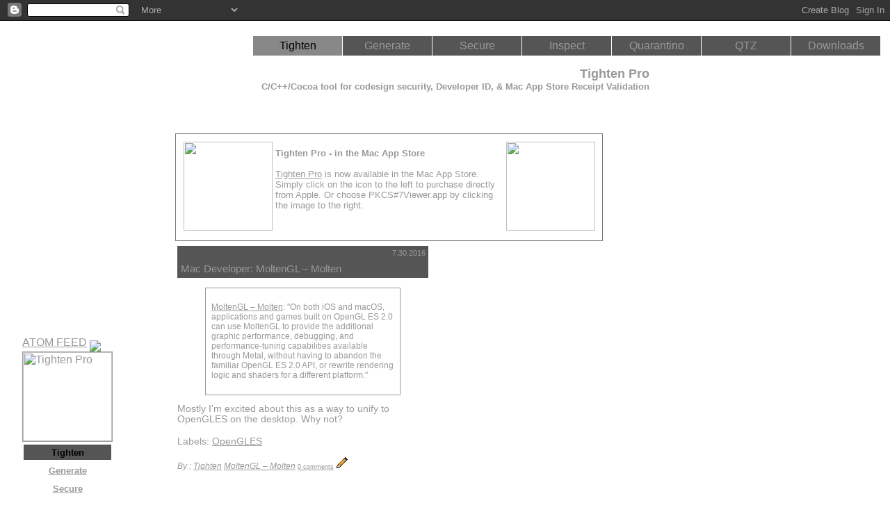

--- FILE ---
content_type: text/html; charset=UTF-8
request_url: https://www.mac.tightenapp.com/2016/07/
body_size: 12169
content:
<!DOCTYPE HTML PUBLIC "-//W3C//DTD HTML 4.01//EN" />
<HTML>
<HEAD>
<META http-equiv="Content-Type" CONTENT="text/html; charset=utf-8" />

<META NAME="DESCRIPTION" CONTENT="tightenapp.com Mac App Store code generator Cocoa C++ ANSI GCC C source code" />
<META NAME="KEYWORDS" CONTENT="tightenapp.com, Mac App Store, code generator, Cocoa, C++, ANSI, GCC, C, source code, codesign, mac app store receipt validation, developer id" />
<!-- /php/blog-mac-app-store-receipt-validation-codesign-developerid-apple-mac-gatekeeper-asn.1-der-encoding.php -->
<!-- site_META_COMMENTS -->
<!-- site_META_COMMENTS -->
<META NAME="ROBOTS" CONTENT="index,follow" />

<style type="text/css">
body {margin:0px; padding:0px; color:#999999; font-family:Lucida Grande, Helvetica, sans-serif; font-size:18pt; background: #FFFFFF url(https://lh3.googleusercontent.com/blogger_img_proxy/AEn0k_u6c1wbMPef2hUT7xwnfU5fz_KAPFRTgxolz1XkvIRTLEp59yatuml4yXP3Gy5j1e69zsfjWtJPO-P-breMTct_qpQ2IoQl=s0-d); background-repeat:no-repeat; background-position: 0px 0px; }


A:link {text-decoration: underline; color:#999999;}

A:visited {text-decoration: underline; color:#999999;}

A:active {text-decoration: underline;  color:#999999;}

A:hover {text-decoration: underline; color:#dddddd;}

li {font-size:90%;}
ul {font-size:90%;}
hr {height:1px; width: 256px; border-bottom:solid 1px;  }
blockquote { background:#FFFFFF; padding:8px; border:solid 1px; text-align:left; color:#999999;font-size:90%; } 
span.table_nav { text-align:center; font-size:10pt; }

span.nav_here { text-align:center; font-size:12pt; color:#000000; }
span.nav_not_here { text-align:center; font-size:10pt; }
span.page_subhead { text-align:right; font-size:10pt; }
.smbold { text-align:left; font-size:80%; }
.lgbold { text-align:left; font-weight:bold;font-size:80%; }
.smtxt { text-align:left; font-size:90%; }
.vsmtxt { text-align:left; font-size:80%; }
.txt95 { text-align:left; font-size:95%; }
.txt90 { text-align:left; font-size:90%; }
.txt85 { text-align:left; font-size:85%; }
.txt80 { text-align:left; font-size:80%; }
.txt75 { text-align:left; font-size:75%; }
.txt70 { text-align:left; font-size:70%; }
.imgRight { float: right; margin:8px 8px 8px 8px; }
.imgLeft { float: left; margin:8px 8px 8px 8px; }
div#page_hr {margin: 0px 0px 0px 0px; width:256px; text-align:left; border-bottom:solid 1px #888888; }
div#page_head {position: absolute; left: 0px; top: 32px; width: 100%; font-size:80%; height:40px; visibility: visible }
div#page_title {position: relative; margin: 32px 0px 0px 0px; width:640px; text-align:right; border-bottom:none; }
div#page_title_none {position: relative; margin: 32px 0px 0px 0px; width:640px; text-align:right; }
div#page_col_left { visibility: visible; background:transparent; }

div#page_nav_left { visibility: visible; background:transparent; }

div#page_top {position: absolute; font-size:10pt; color:#FFFFFF; text-align:justify;  top: 180px; left: 240px; width:800px; height:90%; visibility: visible; border:solid 1px; border-color:#010101; padding: 8px 8px 8px 8px; background:#010101; zindex:10; }
div#page_top_blog {position: absolute; font-size:10pt; color:#FFFFFF; text-align:justify;  top: 180px; left: 240px; width:800px; visibility: visible; border:solid 1px; border-color:#FFFFFF; padding: 8px 8px 8px 8px; background:#FFFFFF; zindex:10; }
div#page_top_none {position: absolute; text-align:justify;                            top: 180px; left: 264px; width:800px; font-size:10pt; visibility: visible;  padding: 8px 8px 8px 8px; zindex:10; }
div#page_top_wide {position: absolute; font-size:10pt; color:#FFFFFF; text-align:justify;  top: 180px; left: 240px; width:800px;  visibility: visible; border:solid 1px; border-color:#010101; padding: 8px 8px 8px 8px; background:#010101; zindex:10; }
div#page_top_grow {position: absolute; font-size:10pt; color:#FFFFFF; text-align:justify;  top: 180px; left: 240px; width:800px; visibility: visible; border:solid 1px; border-color:#010101; padding: 8px 8px 8px 8px; background:#010101; zindex:10; }
div#page_bottom {position: absolute; left: 240px; top: 516px; width:40em;   font-size:11pt; visibility: visible; zindex:9; }
div#page_bottom_wider {position: absolute; left: 240px; top: 516px; width:58em;   font-size:11pt; visibility: visible; zindex:9; }
div#page_bottom_wide {position: absolute; left: 240px; top: 516px; width:1920px; font-size:11pt; visibility: visible; zindex:9; }
page_table_head  { position: relative; text-align:right; color:#000000;font-size:110%; }
.blog_header { padding:25px 0px 10px 5%; border-top:none #111111;border-bottom:solid 0px #222222; color:#CCCCCC; background:transparent; font:bold 150% Verdana,Sans-Serif;letter-spacing:-2px;} 
.blog_date_header { border-top:none; background:#555555;  padding:0.33em; text-align:right; color:#999999; font-size:70%; }
.blog_title { text-align:left; color:#999999; font-size:95%; }
.blog_date { text-align:left; color:#999999; font-size:95%; }
.blog_nav_strong { border-bottom:none; font-weight:bold; color:#999999; font-size:80%; }
.blog_desc { text-align:left; color:#999999; font-size:85%; }
.blog_post_title { background:#555555; border:none; padding:0.33em; text-align:left; color:#999999; font-size:105%; }
.blog_post { text-align:left; color:#999999; font-size:90%; }
.blog_post_body { text-align:left; color:#999999; font-size:95%; }
.blog_post_foot { text-align:left; color:#999999; font-size:80%; }
.blog_comment_link { text-align:left; color:#999999; font-size:75%; }
.blog_comments { text-align:left; color:#999999; font-size:75%; }
.blog_comment_heading { width:50%; border-top:none; text-align:left; color:#999999; font-size:70%; }
.blog_comment_block { text-align:left; color:#999999; font-size:70%; }
.blog_comment_poster { text-align:left; color:#999999; font-weight:bold; font-size:70%; }
.blog_comment_body { text-align:left; color:#999999; font-size:70%; }
.blog_comment_timestamp { text-align:right; color:#999999; font-size:70%; }
.blog_recent_ul { text-align:left; color:#999999; font-size:70%; list-style-type:none; margin-left:0; padding-left:0; }

</style>

<TITLE>Tighten&nbsp;Pro -  Tighten Pro Mac: 7/1/16 C/C++/Cocoa tool for codesign security, Developer ID, &amp; Mac App Store Receipt Validation</TITLE>

<script type="text/javascript">
var _gaq = _gaq || [];
 _gaq.push(['_setAccount', 'UA-198922-38']);
 _gaq.push(['_setDomainName', 'tightenapp.com']);
 _gaq.push(['_trackPageview']);
 (function() {
 var ga = document.createElement('script');
 ga.type = 'text/javascript';
 ga.async = true;
 ga.src = 'http://www.google-analytics.com/ga.js';
 var s = document.getElementsByTagName('script')[0]; s.parentNode.insertBefore(ga, s); })();
</script>

<meta name='google-adsense-platform-account' content='ca-host-pub-1556223355139109'/>
<meta name='google-adsense-platform-domain' content='blogspot.com'/>

<!-- data-ad-client=ca-pub-2313356863943484 -->
<!-- --><style type="text/css">@import url(//www.blogger.com/static/v1/v-css/navbar/3334278262-classic.css);
div.b-mobile {display:none;}
</style>

</HEAD>
<BODY  BACKGROUND="http://tightenapp.com/background.gif" BGCOLOR="#FFFFFF" TEXT="#999999" LINK="#999999" VLINK="#999999" ALINK="#999999" /><script type="text/javascript">
    function setAttributeOnload(object, attribute, val) {
      if(window.addEventListener) {
        window.addEventListener('load',
          function(){ object[attribute] = val; }, false);
      } else {
        window.attachEvent('onload', function(){ object[attribute] = val; });
      }
    }
  </script>
<div id="navbar-iframe-container"></div>
<script type="text/javascript" src="https://apis.google.com/js/platform.js"></script>
<script type="text/javascript">
      gapi.load("gapi.iframes:gapi.iframes.style.bubble", function() {
        if (gapi.iframes && gapi.iframes.getContext) {
          gapi.iframes.getContext().openChild({
              url: 'https://www.blogger.com/navbar/1054592968755127129?origin\x3dhttps://www.mac.tightenapp.com',
              where: document.getElementById("navbar-iframe-container"),
              id: "navbar-iframe"
          });
        }
      });
    </script>

<!-- as_href https: tightenapp mac-app-store-receipt-validation-sample-code-generator Generate blog mac app store receipt validation codesign developerid apple mac gatekeeper asn 1 der encoding -->



<!-- as_href https: tightenapp asn 1-pkcs7-der-encoded-mac-app-store-receipt-validation-code Secure blog mac app store receipt validation codesign developerid apple mac gatekeeper asn 1 der encoding -->



<!-- as_href https: tightenapp pkcs7-viewer-dumper-asn 1-der-encoding Inspect blog mac app store receipt validation codesign developerid apple mac gatekeeper asn 1 der encoding -->



<!-- as_href https: tightenapp quarantine-remover-quarantino-mac-app Quarantino blog mac app store receipt validation codesign developerid apple mac gatekeeper asn 1 der encoding -->



<!-- as_href https: tightenapp qtz-debugging-refactoring-tool-macos QTZ blog mac app store receipt validation codesign developerid apple mac gatekeeper asn 1 der encoding -->



<!-- as_href https: tightenapp tighten-download-mac-app Downloads blog mac app store receipt validation codesign developerid apple mac gatekeeper asn 1 der encoding -->


<div id="page_head">
<p align="right"><TABLE CELLPADDING="0" CELLSPACING="1" ><TBODY><TR>


<TD>&nbsp;&nbsp;&nbsp;</TD>
<TD BGCOLOR="#888888" STYLE="text-align:center; text-decoration:none; width:8em; height:1.75em; font-size:12 pt;">
<SPAN STYLE="font-size:12 pt;">
<A   TITLE="encoding der 1 asn gatekeeper mac apple developerid codesign validation receipt store app mac blog Tighten tightenapp mac"  STYLE="color:#000000; text-decoration:none; " HREF="http://www.mac.tightenapp.com/" />Tighten</A>
</SPAN>
</TD>
<TD BGCOLOR="#555555" STYLE="text-align:center; text-decoration:none; width:8em; height:1.75em; font-size:12 pt;">
<SPAN STYLE="font-size:12 pt;">
<A   TITLE="https: tightenapp mac-app-store-receipt-validation-sample-code-generator Generate blog mac app store receipt validation codesign developerid apple mac gatekeeper asn 1 der encoding"  STYLE="color:#999999; text-decoration:none; " HREF="https://tightenapp.com/mac-app-store-receipt-validation-sample-code-generator.html" />Generate</A>
</SPAN>
</TD>
<TD BGCOLOR="#555555" STYLE="text-align:center; text-decoration:none; width:8em; height:1.75em; font-size:12 pt;">
<SPAN STYLE="font-size:12 pt;">
<A   TITLE="https: tightenapp asn 1-pkcs7-der-encoded-mac-app-store-receipt-validation-code Secure blog mac app store receipt validation codesign developerid apple mac gatekeeper asn 1 der encoding"  STYLE="color:#999999; text-decoration:none; " HREF="https://tightenapp.com/asn.1-pkcs7-der-encoded-mac-app-store-receipt-validation-code.html" />Secure</A>
</SPAN>
</TD>
<TD BGCOLOR="#555555" STYLE="text-align:center; text-decoration:none; width:8em; height:1.75em; font-size:12 pt;">
<SPAN STYLE="font-size:12 pt;">
<A   TITLE="https: tightenapp pkcs7-viewer-dumper-asn 1-der-encoding Inspect blog mac app store receipt validation codesign developerid apple mac gatekeeper asn 1 der encoding"  STYLE="color:#999999; text-decoration:none; " HREF="https://tightenapp.com/pkcs7-viewer-dumper-asn.1-der-encoding.html" />Inspect</A>
</SPAN>
</TD>
<TD BGCOLOR="#555555" STYLE="text-align:center; text-decoration:none; width:8em; height:1.75em; font-size:12 pt;">
<SPAN STYLE="font-size:12 pt;">
<A   TITLE="https: tightenapp quarantine-remover-quarantino-mac-app Quarantino blog mac app store receipt validation codesign developerid apple mac gatekeeper asn 1 der encoding"  STYLE="color:#999999; text-decoration:none; " HREF="https://tightenapp.com/quarantine-remover-quarantino-mac-app.html" />Quarantino</A>
</SPAN>
</TD>
<TD BGCOLOR="#555555" STYLE="text-align:center; text-decoration:none; width:8em; height:1.75em; font-size:12 pt;">
<SPAN STYLE="font-size:12 pt;">
<A   TITLE="https: tightenapp qtz-debugging-refactoring-tool-macos QTZ blog mac app store receipt validation codesign developerid apple mac gatekeeper asn 1 der encoding"  STYLE="color:#999999; text-decoration:none; " HREF="https://tightenapp.com/qtz-debugging-refactoring-tool-macos.html" />QTZ</A>
</SPAN>
</TD>
<TD BGCOLOR="#555555" STYLE="text-align:center; text-decoration:none; width:8em; height:1.75em; font-size:12 pt;">
<SPAN STYLE="font-size:12 pt;">
<A   TITLE="https: tightenapp tighten-download-mac-app Downloads blog mac app store receipt validation codesign developerid apple mac gatekeeper asn 1 der encoding"  STYLE="color:#999999; text-decoration:none; " HREF="https://tightenapp.com/tighten-download-mac-app.html" />Downloads</A>
</SPAN>
</TD>
<TD>&nbsp;&nbsp;&nbsp;</TD>
</TR></TBODY></TABLE>


</p>
</div>
<table width="100%" border="0" cellpadding="0" cellspacing="0" ><tr valign="top">
<td height="32" valign="top" width="100%">&nbsp;</td>
</tr><tr><td>
<table width="50%" border="0" cellpadding="32" cellspacing="0"><tbody><tr>
<td width="0" valign="top">
<DIV id="page_col_left" align="left"><table width="100%" border="0" cellpadding="0" cellspacing="0" ><tbody><tr>
<td height="420"  />&nbsp;</td>
</tr><tr>
<td align="left" VALIGN="top"><DIV id="page_nav_left" align="left" /><A rel="alternate" type="application/rss+xml" HREF="feed://feeds.feedburner.com/tightenmacapp">ATOM FEED</A>&nbsp;<A rel="alternate" type="application/rss+xml" HREF="feed://feeds.feedburner.com/tightenmacapp"><img align="middle" src="https://lh3.googleusercontent.com/blogger_img_proxy/AEn0k_tPNWshUFQFX_JdLHb82Rb764ZtMwI2A_XqOmg5tTMTwHd6EpLCwSIAGt7apvM_vN3cVqjBfyVIKdkB-eu4oPnXXcKYGSEh=s0-d"></IMG></A><BR><A HREF="http://tightenapp.com/index.html"><img border="1" width="128" height="128" alt="Tighten Pro" src="https://lh3.googleusercontent.com/blogger_img_proxy/AEn0k_sCp-384VET-7_WHqW_0vv_hIWRchh-4327kSOL879mShnFHIwF1_u-6wAriIFMafiihsbwCtbitqZlVUDV9hbYyI-w-L8v=s0-d"></A><BR><div align="center">
<script language='JavaScript'>
function main_mOvr(td) { td.style.backgroundColor='#888888'; td.style.color='#dddddd'; }
function main_mOut(td) { td.style.backgroundColor='';   td.style.color='#010101'; }
</script>
<font face="Lucida Grande, Helvetica, sans-serif"><right><table  name="table_main" cellpadding="2" cellspacing="2"><tr><tr><TD NAME="main_td_00" width="128" BGCOLOR="#555555"><STRONG><center>&nbsp<span class="table_nav"><font color="#000000">Tighten</font></span>&nbsp;</center></strong></td><tr><tr><TD NAME="main_td_10" width="128" BGCOLOR="" onMouseOut="main_mOut(this)" onMouseOver="main_mOvr(this)"><STRONG><center>&nbsp<A   TITLE="https: tightenapp mac-app-store-receipt-validation-sample-code-generator Generate blog mac app store receipt validation codesign developerid apple mac gatekeeper asn 1 der encoding"  HREF="https://tightenapp.com/mac-app-store-receipt-validation-sample-code-generator.html" /><span class="table_nav"><font color="#999999">Generate</font></span></a>&nbsp;</center></strong></td><tr><tr><TD NAME="main_td_20" width="128" BGCOLOR="" onMouseOut="main_mOut(this)" onMouseOver="main_mOvr(this)"><STRONG><center>&nbsp<A   TITLE="https: tightenapp asn 1-pkcs7-der-encoded-mac-app-store-receipt-validation-code Secure blog mac app store receipt validation codesign developerid apple mac gatekeeper asn 1 der encoding"  HREF="https://tightenapp.com/asn.1-pkcs7-der-encoded-mac-app-store-receipt-validation-code.html" /><span class="table_nav"><font color="#999999">Secure</font></span></a>&nbsp;</center></strong></td><tr><tr><TD NAME="main_td_30" width="128" BGCOLOR="" onMouseOut="main_mOut(this)" onMouseOver="main_mOvr(this)"><STRONG><center>&nbsp<A   TITLE="https: tightenapp pkcs7-viewer-dumper-asn 1-der-encoding Inspect blog mac app store receipt validation codesign developerid apple mac gatekeeper asn 1 der encoding"  HREF="https://tightenapp.com/pkcs7-viewer-dumper-asn.1-der-encoding.html" /><span class="table_nav"><font color="#999999">Inspect</font></span></a>&nbsp;</center></strong></td><tr><tr><TD NAME="main_td_40" width="128" BGCOLOR="" onMouseOut="main_mOut(this)" onMouseOver="main_mOvr(this)"><STRONG><center>&nbsp<A   TITLE="https: tightenapp quarantine-remover-quarantino-mac-app Quarantino blog mac app store receipt validation codesign developerid apple mac gatekeeper asn 1 der encoding"  HREF="https://tightenapp.com/quarantine-remover-quarantino-mac-app.html" /><span class="table_nav"><font color="#999999">Quarantino</font></span></a>&nbsp;</center></strong></td><tr><tr><TD NAME="main_td_50" width="128" BGCOLOR="" onMouseOut="main_mOut(this)" onMouseOver="main_mOvr(this)"><STRONG><center>&nbsp<A   TITLE="https: tightenapp qtz-debugging-refactoring-tool-macos QTZ blog mac app store receipt validation codesign developerid apple mac gatekeeper asn 1 der encoding"  HREF="https://tightenapp.com/qtz-debugging-refactoring-tool-macos.html" /><span class="table_nav"><font color="#999999">QTZ</font></span></a>&nbsp;</center></strong></td><tr><tr><TD NAME="main_td_60" width="128" BGCOLOR="" onMouseOut="main_mOut(this)" onMouseOver="main_mOvr(this)"><STRONG><center>&nbsp<A   TITLE="https: tightenapp tighten-download-mac-app Downloads blog mac app store receipt validation codesign developerid apple mac gatekeeper asn 1 der encoding"  HREF="https://tightenapp.com/tighten-download-mac-app.html" /><span class="table_nav"><font color="#999999">Downloads</font></span></a>&nbsp;</center></strong></td><tr></tr></table></font></strong></div><br>
<SPAN CLASS="blog_nav_strong">Recent Posts</SPAN><br>
<UL CLASS="blog_recent_ul">

<LI><A TITLE="sandboxing: PKCS#7Viewer Updated to 64-bit binary" HREF="http://www.mac.tightenapp.com/2020/04/pkcs7viewer-updated-to-64-bit-binary.html">sandboxing: PKCS#7Viewer Updated to 64-bit binary</A></LI>

<LI><A TITLE="sandboxing: Introducing The Quarzenegger for macOS (X)." HREF="http://www.mac.tightenapp.com/2020/04/introducing-quarzenegger-for-macos-x.html">sandboxing: Introducing The Quarzenegger for macOS (X).</A></LI>

<LI><A TITLE="sandboxing: Quarantino updated to 64-bit 1.0.8" HREF="http://www.mac.tightenapp.com/2020/04/quaratino-updated-to-64-bit-108.html">sandboxing: Quarantino updated to 64-bit 1.0.8</A></LI>

<LI><A TITLE="sandboxing: Bluewave, Blue Tooth, it ain&#39;t nothin&#39; but the blu..." HREF="http://www.mac.tightenapp.com/2020/04/bluewave-blue-tooth-it-aint-nothin-but.html">sandboxing: Bluewave, Blue Tooth, it ain&#39;t nothin&#39; but the blu...</A></LI>

<LI><A TITLE="sandboxing: Find Support Here" HREF="http://www.mac.tightenapp.com/2020/04/find-support-here.html">sandboxing: Find Support Here</A></LI>

<LI><A TITLE="sandboxing: Can you hear the metal shader compiler whirring?" HREF="http://www.mac.tightenapp.com/2020/04/can-you-hear-metal-shader-compiler.html">sandboxing: Can you hear the metal shader compiler whirring?</A></LI>

<LI><A TITLE="sandboxing: Trivial authentication bypass in libssh leaves ser..." HREF="http://www.mac.tightenapp.com/2018/10/trivial-authentication-bypass-in-libssh.html">sandboxing: Trivial authentication bypass in libssh leaves ser...</A></LI>

<LI><A TITLE="sandboxing: iTunes is finally in the Microsoft Store | Ars Tec..." HREF="http://www.mac.tightenapp.com/2018/08/itunes-is-finally-in-microsoft-store.html">sandboxing: iTunes is finally in the Microsoft Store | Ars Tec...</A></LI>

<LI><A TITLE="sandboxing: Caesars Palace not-so-Praetorian guards intimidate..." HREF="http://www.mac.tightenapp.com/2018/08/caesars-palace-not-so-praetorian-guards.html">sandboxing: Caesars Palace not-so-Praetorian guards intimidate...</A></LI>

<LI><A TITLE="sandboxing: &#39;Synthetic Click&#39; attack re-emerges in macOS High ..." HREF="http://www.mac.tightenapp.com/2018/08/click-attack-re-emerges-in-macos-high.html">sandboxing: &#39;Synthetic Click&#39; attack re-emerges in macOS High ...</A></LI>

</UL>

<br><SPAN CLASS="blog_nav_strong">Archives</SPAN><br>

<font size="-2"><A HREF="http://www.mac.tightenapp.com/2011/04/">4/1/11</A></font><br>

<font size="-2"><A HREF="http://www.mac.tightenapp.com/2011/05/">5/1/11</A></font><br>

<font size="-2"><A HREF="http://www.mac.tightenapp.com/2011/08/">8/1/11</A></font><br>

<font size="-2"><A HREF="http://www.mac.tightenapp.com/2011/09/">9/1/11</A></font><br>

<font size="-2"><A HREF="http://www.mac.tightenapp.com/2011/12/">12/1/11</A></font><br>

<font size="-2"><A HREF="http://www.mac.tightenapp.com/2012/04/">4/1/12</A></font><br>

<font size="-2"><A HREF="http://www.mac.tightenapp.com/2012/05/">5/1/12</A></font><br>

<font size="-2"><A HREF="http://www.mac.tightenapp.com/2012/06/">6/1/12</A></font><br>

<font size="-2"><A HREF="http://www.mac.tightenapp.com/2012/07/">7/1/12</A></font><br>

<font size="-2"><A HREF="http://www.mac.tightenapp.com/2012/08/">8/1/12</A></font><br>

<font size="-2"><A HREF="http://www.mac.tightenapp.com/2012/09/">9/1/12</A></font><br>

<font size="-2"><A HREF="http://www.mac.tightenapp.com/2012/10/">10/1/12</A></font><br>

<font size="-2"><A HREF="http://www.mac.tightenapp.com/2012/11/">11/1/12</A></font><br>

<font size="-2"><A HREF="http://www.mac.tightenapp.com/2012/12/">12/1/12</A></font><br>

<font size="-2"><A HREF="http://www.mac.tightenapp.com/2013/01/">1/1/13</A></font><br>

<font size="-2"><A HREF="http://www.mac.tightenapp.com/2013/02/">2/1/13</A></font><br>

<font size="-2"><A HREF="http://www.mac.tightenapp.com/2013/03/">3/1/13</A></font><br>

<font size="-2"><A HREF="http://www.mac.tightenapp.com/2013/04/">4/1/13</A></font><br>

<font size="-2"><A HREF="http://www.mac.tightenapp.com/2013/05/">5/1/13</A></font><br>

<font size="-2"><A HREF="http://www.mac.tightenapp.com/2013/06/">6/1/13</A></font><br>

<font size="-2"><A HREF="http://www.mac.tightenapp.com/2013/07/">7/1/13</A></font><br>

<font size="-2"><A HREF="http://www.mac.tightenapp.com/2013/08/">8/1/13</A></font><br>

<font size="-2"><A HREF="http://www.mac.tightenapp.com/2013/09/">9/1/13</A></font><br>

<font size="-2"><A HREF="http://www.mac.tightenapp.com/2013/10/">10/1/13</A></font><br>

<font size="-2"><A HREF="http://www.mac.tightenapp.com/2013/11/">11/1/13</A></font><br>

<font size="-2"><A HREF="http://www.mac.tightenapp.com/2013/12/">12/1/13</A></font><br>

<font size="-2"><A HREF="http://www.mac.tightenapp.com/2014/01/">1/1/14</A></font><br>

<font size="-2"><A HREF="http://www.mac.tightenapp.com/2014/02/">2/1/14</A></font><br>

<font size="-2"><A HREF="http://www.mac.tightenapp.com/2014/03/">3/1/14</A></font><br>

<font size="-2"><A HREF="http://www.mac.tightenapp.com/2014/04/">4/1/14</A></font><br>

<font size="-2"><A HREF="http://www.mac.tightenapp.com/2014/05/">5/1/14</A></font><br>

<font size="-2"><A HREF="http://www.mac.tightenapp.com/2014/06/">6/1/14</A></font><br>

<font size="-2"><A HREF="http://www.mac.tightenapp.com/2014/07/">7/1/14</A></font><br>

<font size="-2"><A HREF="http://www.mac.tightenapp.com/2014/08/">8/1/14</A></font><br>

<font size="-2"><A HREF="http://www.mac.tightenapp.com/2014/09/">9/1/14</A></font><br>

<font size="-2"><A HREF="http://www.mac.tightenapp.com/2014/10/">10/1/14</A></font><br>

<font size="-2"><A HREF="http://www.mac.tightenapp.com/2014/11/">11/1/14</A></font><br>

<font size="-2"><A HREF="http://www.mac.tightenapp.com/2014/12/">12/1/14</A></font><br>

<font size="-2"><A HREF="http://www.mac.tightenapp.com/2015/01/">1/1/15</A></font><br>

<font size="-2"><A HREF="http://www.mac.tightenapp.com/2015/02/">2/1/15</A></font><br>

<font size="-2"><A HREF="http://www.mac.tightenapp.com/2015/03/">3/1/15</A></font><br>

<font size="-2"><A HREF="http://www.mac.tightenapp.com/2015/04/">4/1/15</A></font><br>

<font size="-2"><A HREF="http://www.mac.tightenapp.com/2015/05/">5/1/15</A></font><br>

<font size="-2"><A HREF="http://www.mac.tightenapp.com/2015/06/">6/1/15</A></font><br>

<font size="-2"><A HREF="http://www.mac.tightenapp.com/2015/07/">7/1/15</A></font><br>

<font size="-2"><A HREF="http://www.mac.tightenapp.com/2015/08/">8/1/15</A></font><br>

<font size="-2"><A HREF="http://www.mac.tightenapp.com/2015/09/">9/1/15</A></font><br>

<font size="-2"><A HREF="http://www.mac.tightenapp.com/2015/10/">10/1/15</A></font><br>

<font size="-2"><A HREF="http://www.mac.tightenapp.com/2015/11/">11/1/15</A></font><br>

<font size="-2"><A HREF="http://www.mac.tightenapp.com/2015/12/">12/1/15</A></font><br>

<font size="-2"><A HREF="http://www.mac.tightenapp.com/2016/01/">1/1/16</A></font><br>

<font size="-2"><A HREF="http://www.mac.tightenapp.com/2016/02/">2/1/16</A></font><br>

<font size="-2"><A HREF="http://www.mac.tightenapp.com/2016/03/">3/1/16</A></font><br>

<font size="-2"><A HREF="http://www.mac.tightenapp.com/2016/04/">4/1/16</A></font><br>

<font size="-2"><A HREF="http://www.mac.tightenapp.com/2016/05/">5/1/16</A></font><br>

<font size="-2"><A HREF="http://www.mac.tightenapp.com/2016/06/">6/1/16</A></font><br>

<font size="-2"><A HREF="http://www.mac.tightenapp.com/2016/07/">7/1/16</A></font><br>

<font size="-2"><A HREF="http://www.mac.tightenapp.com/2016/08/">8/1/16</A></font><br>

<font size="-2"><A HREF="http://www.mac.tightenapp.com/2016/09/">9/1/16</A></font><br>

<font size="-2"><A HREF="http://www.mac.tightenapp.com/2016/10/">10/1/16</A></font><br>

<font size="-2"><A HREF="http://www.mac.tightenapp.com/2016/11/">11/1/16</A></font><br>

<font size="-2"><A HREF="http://www.mac.tightenapp.com/2016/12/">12/1/16</A></font><br>

<font size="-2"><A HREF="http://www.mac.tightenapp.com/2017/01/">1/1/17</A></font><br>

<font size="-2"><A HREF="http://www.mac.tightenapp.com/2017/02/">2/1/17</A></font><br>

<font size="-2"><A HREF="http://www.mac.tightenapp.com/2017/03/">3/1/17</A></font><br>

<font size="-2"><A HREF="http://www.mac.tightenapp.com/2017/04/">4/1/17</A></font><br>

<font size="-2"><A HREF="http://www.mac.tightenapp.com/2017/05/">5/1/17</A></font><br>

<font size="-2"><A HREF="http://www.mac.tightenapp.com/2017/06/">6/1/17</A></font><br>

<font size="-2"><A HREF="http://www.mac.tightenapp.com/2017/07/">7/1/17</A></font><br>

<font size="-2"><A HREF="http://www.mac.tightenapp.com/2017/08/">8/1/17</A></font><br>

<font size="-2"><A HREF="http://www.mac.tightenapp.com/2017/09/">9/1/17</A></font><br>

<font size="-2"><A HREF="http://www.mac.tightenapp.com/2017/10/">10/1/17</A></font><br>

<font size="-2"><A HREF="http://www.mac.tightenapp.com/2017/11/">11/1/17</A></font><br>

<font size="-2"><A HREF="http://www.mac.tightenapp.com/2017/12/">12/1/17</A></font><br>

<font size="-2"><A HREF="http://www.mac.tightenapp.com/2018/01/">1/1/18</A></font><br>

<font size="-2"><A HREF="http://www.mac.tightenapp.com/2018/04/">4/1/18</A></font><br>

<font size="-2"><A HREF="http://www.mac.tightenapp.com/2018/05/">5/1/18</A></font><br>

<font size="-2"><A HREF="http://www.mac.tightenapp.com/2018/07/">7/1/18</A></font><br>

<font size="-2"><A HREF="http://www.mac.tightenapp.com/2018/08/">8/1/18</A></font><br>

<font size="-2"><A HREF="http://www.mac.tightenapp.com/2018/10/">10/1/18</A></font><br>

<font size="-2"><A HREF="http://www.mac.tightenapp.com/2020/04/">4/1/20</A></font><br>

</DIV>
<br><SPAN CLASS="blog_nav_strong">Links...</SPAN><br>
<div width=100px />
<font size="-1">

<A TITLE="FotoRoid" HREF="http://fotoroid.com/polaroid-photographs-mac/">Photo Polaroid Mac</a> 
<A TITLE="gatekeeper developerid apple" HREF="http://tightenapp.com/apple-codesigning-certificates/">codesigning certificates apple</a> 





<A TITLE="RAW Digital Camera" HREF="http://panasonic.net/avc/lumix/systemcamera/gms/gh2/index.html">RAW Digital Camera&nbsp;</A> 


</font>
<br>
</DIV></td>
</tr></tbody></table></DIV>
</td>
<td width="32">&nbsp;</td>
<td valign="top" height="420">
<div class="page_table_head">
<center><table cellpadding="0" cellspacing="0" border="0" ><tr>
<td valign="top">
<center><font size="-1" face="Lucida Grande, Helvetica, sans-serif">
</div><div id="page_title"><strong><font size="+1">Tighten&nbsp;Pro<br><SPAN class="page_subhead">C/C++/Cocoa tool for codesign security, Developer ID, &amp; Mac App Store Receipt Validation</SPAN>
</font></strong>
</div><div id="page_top_blog"><TABLE><TBODY><TR><TD COLSPAN="2" VALIGN="top" ><DIV STYLE="border-style:solid; border-width:1px; border-color:#777; width:600px; height:140px; padding-top:0em; padding:0.5em; background:#ffffff;font-size:10pt; ">
<A HREF="https://tightenapp.com/mac-app-store-receipt-validation-sample-code-generator.html"><img style="height:128px;width:128px;margin:4px;float:left;" src="https://lh3.googleusercontent.com/blogger_img_proxy/AEn0k_sCp-384VET-7_WHqW_0vv_hIWRchh-4327kSOL879mShnFHIwF1_u-6wAriIFMafiihsbwCtbitqZlVUDV9hbYyI-w-L8v=s0-d"></A><A HREF="https://tightenapp.com/pkcs7-viewer-dumper-asn.1-der-encoding.html"><img style="height:128px;width:128px;margin:4px;float:right;" src="https://lh3.googleusercontent.com/blogger_img_proxy/AEn0k_sRPhwoo23CKjTzJWJNsSALuuilVAw-xNPH15pY7pXo0EY_tGnhEgj5DUst1ExZfMVycM_dfbAKERZeGlWzRE-K-31V1DOWNinjGCc=s0-d"></A><P><B>Tighten Pro - in the Mac App Store</B><BR><BR><A HREF="https://tightenapp.com/mac-app-store-receipt-validation-sample-code-generator.html">Tighten Pro</A> is now available in the Mac App Store. 
Simply click on the icon to the left to purchase directly from Apple. 
Or choose PKCS#7Viewer.app by clicking the image to the right. 
</P
</DIV>
</TD></TR><TR><TD WIDTH="640" VALIGN="top" >





<TABLE><TBODY><TR>
<TD VALIGN="top">
   
     <DIV CLASS="blog_date_header">7.30.2016</DIV>
   
   <DIV CLASS="blog_post"><A TITLE="Mac Developer: MoltenGL – Molten" NAME="1274754851756450452"></A>
     
     <DIV CLASS="blog_post_title">
   
       Mac Developer: MoltenGL – Molten
        
     </DIV>
     
     <DIV CLASS="blog_post_body">
     <P>       <div style="clear:both;"></div><blockquote>
<p><a href="https://moltengl.com/moltengl/">MoltenGL – Molten</a>: &quot;On both iOS and macOS, applications and games built on OpenGL ES 2.0 can use MoltenGL to provide the additional graphic performance, debugging, and performance-tuning capabilities available through Metal, without having to abandon the familiar OpenGL ES 2.0 API, or rewrite rendering logic and shaders for a different platform.&quot;</p>
</blockquote>Mostly I'm excited about this as a way to unify to OpenGLES on the desktop.  Why not?<div style="clear:both; padding-bottom:0.25em"></div><p class="blogger-labels">Labels: <a rel='tag' href="http://www.mac.tightenapp.com/search/label/OpenGLES">OpenGLES</a></p>
     </P>     </DIV>
     <P CLASS="blog_post_foot">
<EM>By : <A TITLE="gatekeeper mac codesign cocoa" HREF="http://tightenapp.com/">Tighten</a> <A HREF="http://www.mac.tightenapp.com/2016/07/moltengl-molten.html" title="MoltenGL – Molten:permalink MoltenGL – Molten">MoltenGL – Molten</A></EM>
     
     <A TITLE="Mac Developer: MoltenGL – Molten" CLASS="blog_comment_link" HREF="http://www.mac.tightenapp.com/2016/07/moltengl-molten.html#comments">0 comments</A>
      <span class="item-control blog-admin pid-1445483756"><a style="border:none;" href="https://www.blogger.com/post-edit.g?blogID=1054592968755127129&postID=1274754851756450452&from=pencil" title="Edit Post"><img class="icon-action" alt="" src="https://resources.blogblog.com/img/icon18_edit_allbkg.gif" height="18" width="18"></a></span>
     </P>
   </DIV>





</TD>

<TD WIDTH="8">&nbsp;</TD>

<TD VALIGN="top" WIDTH="160">

<script type="text/javascript"><!--
google_ad_client = "pub-2313356863943484";
google_ad_host = "pub-1556223355139109";
google_ad_width = 160;
google_ad_height = 600;
google_ad_format = "160x600_as";
google_ad_type = "text_image";
google_ad_channel ="digigami";
google_color_border = "010101";
google_color_bg = "010101";
google_color_link = "000000";
google_color_url = "000000";
google_color_text = "999999";
//--></script>
<script type="text/javascript" src="//pagead2.googlesyndication.com/pagead/show_ads.js">
</script>
</TD>

</TR></TBODY></TABLE>











<TABLE><TBODY><TR>
<TD VALIGN="top">
   
   <DIV CLASS="blog_post"><A TITLE="Mac Developer: Google rolls out HSTS • The Register" NAME="4379126382070324397"></A>
     
     <DIV CLASS="blog_post_title">
   
       Mac Developer: Google rolls out HSTS • The Register
        
     </DIV>
     
     <DIV CLASS="blog_post_body">
     <P>       <div style="clear:both;"></div><blockquote>
<p><a href="http://www.theregister.co.uk/2016/07/30/google_rolls_out_hsts/">Google rolls out HSTS • The Register</a>: &quot;The HSTS automatically forces browsers to upgrade insecure HTTP connections to encrypted HTTPS. Google tried rolling it out at the end of last year but faced technical issues that knocked the Chocolate Factory's Santa tracking service offline.&quot;</p>
</blockquote>You will conform.<div style="clear:both; padding-bottom:0.25em"></div><p class="blogger-labels">Labels: <a rel='tag' href="http://www.mac.tightenapp.com/search/label/security%20policy">security policy</a></p>
     </P>     </DIV>
     <P CLASS="blog_post_foot">
<EM>By : <A TITLE="gatekeeper mac codesign cocoa" HREF="http://tightenapp.com/">Tighten</a> <A HREF="http://www.mac.tightenapp.com/2016/07/google-rolls-out-hsts-register.html" title="Google rolls out HSTS • The Register:permalink Google rolls out HSTS • The Register">Google rolls out HSTS • The Register</A></EM>
     
     <A TITLE="Mac Developer: Google rolls out HSTS • The Register" CLASS="blog_comment_link" HREF="http://www.mac.tightenapp.com/2016/07/google-rolls-out-hsts-register.html#comments">0 comments</A>
      <span class="item-control blog-admin pid-1445483756"><a style="border:none;" href="https://www.blogger.com/post-edit.g?blogID=1054592968755127129&postID=4379126382070324397&from=pencil" title="Edit Post"><img class="icon-action" alt="" src="https://resources.blogblog.com/img/icon18_edit_allbkg.gif" height="18" width="18"></a></span>
     </P>
   </DIV>





</TD>

<TD WIDTH="8">&nbsp;</TD>

<TD VALIGN="top" WIDTH="160">

<script type="text/javascript"><!--
google_ad_client = "pub-2313356863943484";
google_ad_host = "pub-1556223355139109";
google_ad_width = 160;
google_ad_height = 600;
google_ad_format = "160x600_as";
google_ad_type = "text_image";
google_ad_channel ="digigami";
google_color_border = "010101";
google_color_bg = "010101";
google_color_link = "000000";
google_color_url = "000000";
google_color_text = "999999";
//--></script>
<script type="text/javascript" src="//pagead2.googlesyndication.com/pagead/show_ads.js">
</script>
</TD>

</TR></TBODY></TABLE>











<TABLE><TBODY><TR>
<TD VALIGN="top">
   
     <DIV CLASS="blog_date_header">7.29.2016</DIV>
   
   <DIV CLASS="blog_post"><A TITLE="Mac Developer: Apple&#39;s Ivan Krstic to give &#39;behind the scenes&#39; iOS security talk at Black Hat USA" NAME="7606945772633267833"></A>
     
     <DIV CLASS="blog_post_title">
   
       Mac Developer: Apple&#39;s Ivan Krstic to give &#39;behind the scenes&#39; iOS security talk at Black Hat USA
        
     </DIV>
     
     <DIV CLASS="blog_post_body">
     <P>       <div style="clear:both;"></div><blockquote>
<p><a href="http://appleinsider.com/articles/16/07/28/apples-ivan-krstic-to-give-behind-the-scenes-ios-security-talk-at-black-hat-usa">Apple's Ivan Krstic to give 'behind the scenes' iOS security talk at Black Hat USA</a>: &quot;Ivan Krstic will explore the "cryptographic design and implementation of our novel secure synchronization fabric" as it relates to technology like HomeKit, Auto Unlock, and iCloud Keychain, according to Apple. The briefing, scheduled for Aug. 4, will also go into the Secure Enclave present on Touch ID-capable devices, and "a unique JIT hardening mechanism" intended to make Safari's JIT (Just-in-Time) compiler a harder target.&quot;</p>
</blockquote>Hello kimono...<div style="clear:both; padding-bottom:0.25em"></div><p class="blogger-labels">Labels: <a rel='tag' href="http://www.mac.tightenapp.com/search/label/security%20policy">security policy</a></p>
     </P>     </DIV>
     <P CLASS="blog_post_foot">
<EM>By : <A TITLE="gatekeeper mac codesign cocoa" HREF="http://tightenapp.com/">Tighten</a> <A HREF="http://www.mac.tightenapp.com/2016/07/apple-ivan-krstic-to-give-scenes-ios.html" title="Apple&#39;s Ivan Krstic to give &#39;behind the scenes&#39; iOS security talk at Black Hat USA:permalink Apple&#39;s Ivan Krstic to give &#39;behind the scenes&#39; iOS security talk at Black Hat USA">Apple&#39;s Ivan Krstic to give &#39;behind the scenes&#39; iOS security talk at Black Hat USA</A></EM>
     
     <A TITLE="Mac Developer: Apple&#39;s Ivan Krstic to give &#39;behind the scenes&#39; iOS security talk at Black Hat USA" CLASS="blog_comment_link" HREF="http://www.mac.tightenapp.com/2016/07/apple-ivan-krstic-to-give-scenes-ios.html#comments">0 comments</A>
      <span class="item-control blog-admin pid-1445483756"><a style="border:none;" href="https://www.blogger.com/post-edit.g?blogID=1054592968755127129&postID=7606945772633267833&from=pencil" title="Edit Post"><img class="icon-action" alt="" src="https://resources.blogblog.com/img/icon18_edit_allbkg.gif" height="18" width="18"></a></span>
     </P>
   </DIV>





</TD>

<TD WIDTH="8">&nbsp;</TD>

<TD VALIGN="top" WIDTH="160">

<script type="text/javascript"><!--
google_ad_client = "pub-2313356863943484";
google_ad_host = "pub-1556223355139109";
google_ad_width = 160;
google_ad_height = 600;
google_ad_format = "160x600_as";
google_ad_type = "text_image";
google_ad_channel ="digigami";
google_color_border = "010101";
google_color_bg = "010101";
google_color_link = "000000";
google_color_url = "000000";
google_color_text = "999999";
//--></script>
<script type="text/javascript" src="//pagead2.googlesyndication.com/pagead/show_ads.js">
</script>
</TD>

</TR></TBODY></TABLE>











<TABLE><TBODY><TR>
<TD VALIGN="top">
   
     <DIV CLASS="blog_date_header">7.28.2016</DIV>
   
   <DIV CLASS="blog_post"><A TITLE="Mac Developer: Kim Dotcom’s lawyer will also represent alleged KickassTorrents founder | Ars Technica" NAME="2572117262068292123"></A>
     
     <DIV CLASS="blog_post_title">
   
       Mac Developer: Kim Dotcom’s lawyer will also represent alleged KickassTorrents founder | Ars Technica
        
     </DIV>
     
     <DIV CLASS="blog_post_body">
     <P>       <div style="clear:both;"></div><blockquote>
<p><a href="http://arstechnica.com/tech-policy/2016/07/kim-dotcoms-lawyer-will-also-represent-alleged-kickasstorrents-founder/">Kim Dotcom’s lawyer will also represent alleged KickassTorrents founder | Ars Technica</a>: &quot;Just over a week ago, federal authorities announced the arrest of Artem Vaulin, a Ukrainian man that they say is the mastermind of KickassTorrents (KAT), which was the world’s largest BitTorrent search site until recently.<br/><br/>
Vaulin, 30, has retained Ira Rothken, the California lawyer who has successfully kept Kim Dotcom out of custody in New Zealand since 2012. &quot;</p>
</blockquote>Nothing succeeds like success.<div style="clear:both; padding-bottom:0.25em"></div><p class="blogger-labels">Labels: <a rel='tag' href="http://www.mac.tightenapp.com/search/label/think%20different">think different</a></p>
     </P>     </DIV>
     <P CLASS="blog_post_foot">
<EM>By : <A TITLE="gatekeeper mac codesign cocoa" HREF="http://tightenapp.com/">Tighten</a> <A HREF="http://www.mac.tightenapp.com/2016/07/kim-dotcoms-lawyer-will-also-represent.html" title="Kim Dotcom’s lawyer will also represent alleged KickassTorrents founder | Ars Technica:permalink Kim Dotcom’s lawyer will also represent alleged KickassTorrents founder | Ars Technica">Kim Dotcom’s lawyer will also represent alleged KickassTorrents founder | Ars Technica</A></EM>
     
     <A TITLE="Mac Developer: Kim Dotcom’s lawyer will also represent alleged KickassTorrents founder | Ars Technica" CLASS="blog_comment_link" HREF="http://www.mac.tightenapp.com/2016/07/kim-dotcoms-lawyer-will-also-represent.html#comments">0 comments</A>
      <span class="item-control blog-admin pid-1445483756"><a style="border:none;" href="https://www.blogger.com/post-edit.g?blogID=1054592968755127129&postID=2572117262068292123&from=pencil" title="Edit Post"><img class="icon-action" alt="" src="https://resources.blogblog.com/img/icon18_edit_allbkg.gif" height="18" width="18"></a></span>
     </P>
   </DIV>





</TD>

<TD WIDTH="8">&nbsp;</TD>

<TD VALIGN="top" WIDTH="160">

<script type="text/javascript"><!--
google_ad_client = "pub-2313356863943484";
google_ad_host = "pub-1556223355139109";
google_ad_width = 160;
google_ad_height = 600;
google_ad_format = "160x600_as";
google_ad_type = "text_image";
google_ad_channel ="digigami";
google_color_border = "010101";
google_color_bg = "010101";
google_color_link = "000000";
google_color_url = "000000";
google_color_text = "999999";
//--></script>
<script type="text/javascript" src="//pagead2.googlesyndication.com/pagead/show_ads.js">
</script>
</TD>

</TR></TBODY></TABLE>











<TABLE><TBODY><TR>
<TD VALIGN="top">
   
     <DIV CLASS="blog_date_header">7.26.2016</DIV>
   
   <DIV CLASS="blog_post"><A TITLE="Mac Developer: New attack that cripples HTTPS crypto works on Macs, Windows, and Linux | Ars Technica" NAME="3849540303053511995"></A>
     
     <DIV CLASS="blog_post_title">
   
       Mac Developer: New attack that cripples HTTPS crypto works on Macs, Windows, and Linux | Ars Technica
        
     </DIV>
     
     <DIV CLASS="blog_post_body">
     <P>       <div style="clear:both;"></div><blockquote>
<p><a href="http://arstechnica.com/security/2016/07/new-attack-that-cripples-https-crypto-works-on-macs-windows-and-linux/">New attack that cripples HTTPS crypto works on Macs, Windows, and Linux | Ars Technica</a>: &quot;A key guarantee provided by HTTPS encryption is that the addresses of visited websites aren't visible to attackers who may be monitoring an end user's network traffic. Now, researchers have devised an attack that breaks this protection.&quot;</p>
</blockquote>Let's get those patches out ASAP.  Feel sorry for all the embedded routers that have to be flashed.  Yeah, that's likely to happen...<div style="clear:both; padding-bottom:0.25em"></div><p class="blogger-labels">Labels: <a rel='tag' href="http://www.mac.tightenapp.com/search/label/security%20flaw">security flaw</a></p>
     </P>     </DIV>
     <P CLASS="blog_post_foot">
<EM>By : <A TITLE="gatekeeper mac codesign cocoa" HREF="http://tightenapp.com/">Tighten</a> <A HREF="http://www.mac.tightenapp.com/2016/07/new-attack-that-cripples-https-crypto.html" title="New attack that cripples HTTPS crypto works on Macs, Windows, and Linux | Ars Technica:permalink New attack that cripples HTTPS crypto works on Macs, Windows, and Linux | Ars Technica">New attack that cripples HTTPS crypto works on Macs, Windows, and Linux | Ars Technica</A></EM>
     
     <A TITLE="Mac Developer: New attack that cripples HTTPS crypto works on Macs, Windows, and Linux | Ars Technica" CLASS="blog_comment_link" HREF="http://www.mac.tightenapp.com/2016/07/new-attack-that-cripples-https-crypto.html#comments">0 comments</A>
      <span class="item-control blog-admin pid-1445483756"><a style="border:none;" href="https://www.blogger.com/post-edit.g?blogID=1054592968755127129&postID=3849540303053511995&from=pencil" title="Edit Post"><img class="icon-action" alt="" src="https://resources.blogblog.com/img/icon18_edit_allbkg.gif" height="18" width="18"></a></span>
     </P>
   </DIV>





</TD>

<TD WIDTH="8">&nbsp;</TD>

<TD VALIGN="top" WIDTH="160">

<script type="text/javascript"><!--
google_ad_client = "pub-2313356863943484";
google_ad_host = "pub-1556223355139109";
google_ad_width = 160;
google_ad_height = 600;
google_ad_format = "160x600_as";
google_ad_type = "text_image";
google_ad_channel ="digigami";
google_color_border = "010101";
google_color_bg = "010101";
google_color_link = "000000";
google_color_url = "000000";
google_color_text = "999999";
//--></script>
<script type="text/javascript" src="//pagead2.googlesyndication.com/pagead/show_ads.js">
</script>
</TD>

</TR></TBODY></TABLE>











<TABLE><TBODY><TR>
<TD VALIGN="top">
   
     <DIV CLASS="blog_date_header">7.23.2016</DIV>
   
   <DIV CLASS="blog_post"><A TITLE="Mac Developer: Hacker who published LA Times login credentials ordered to prison | Ars Technica" NAME="8125117161695529187"></A>
     
     <DIV CLASS="blog_post_title">
   
       Mac Developer: Hacker who published LA Times login credentials ordered to prison | Ars Technica
        
     </DIV>
     
     <DIV CLASS="blog_post_body">
     <P>       <div style="clear:both;"></div><blockquote>
<p><a href="http://arstechnica.com/tech-policy/2016/07/hacker-who-published-la-times-login-credentials-ordered-to-prison/">Hacker who published LA Times login credentials ordered to prison | Ars Technica</a>: &quot;The original headline said, "Pressure builds in House to pass tax-cut package." It was changed to "Pressure builds in House to elect CHIPPY 1337."&quot;</p>
</blockquote>If only the same rule of law were applied to the elected officials of this same nation.<div style="clear:both; padding-bottom:0.25em"></div><p class="blogger-labels">Labels: <a rel='tag' href="http://www.mac.tightenapp.com/search/label/security%20policy">security policy</a>, <a rel='tag' href="http://www.mac.tightenapp.com/search/label/yawn">yawn</a></p>
     </P>     </DIV>
     <P CLASS="blog_post_foot">
<EM>By : <A TITLE="gatekeeper mac codesign cocoa" HREF="http://tightenapp.com/">Tighten</a> <A HREF="http://www.mac.tightenapp.com/2016/07/hacker-who-published-la-times-login.html" title="Hacker who published LA Times login credentials ordered to prison | Ars Technica:permalink Hacker who published LA Times login credentials ordered to prison | Ars Technica">Hacker who published LA Times login credentials ordered to prison | Ars Technica</A></EM>
     
     <A TITLE="Mac Developer: Hacker who published LA Times login credentials ordered to prison | Ars Technica" CLASS="blog_comment_link" HREF="http://www.mac.tightenapp.com/2016/07/hacker-who-published-la-times-login.html#comments">0 comments</A>
      <span class="item-control blog-admin pid-1445483756"><a style="border:none;" href="https://www.blogger.com/post-edit.g?blogID=1054592968755127129&postID=8125117161695529187&from=pencil" title="Edit Post"><img class="icon-action" alt="" src="https://resources.blogblog.com/img/icon18_edit_allbkg.gif" height="18" width="18"></a></span>
     </P>
   </DIV>





</TD>

<TD WIDTH="8">&nbsp;</TD>

<TD VALIGN="top" WIDTH="160">

<script type="text/javascript"><!--
google_ad_client = "pub-2313356863943484";
google_ad_host = "pub-1556223355139109";
google_ad_width = 160;
google_ad_height = 600;
google_ad_format = "160x600_as";
google_ad_type = "text_image";
google_ad_channel ="digigami";
google_color_border = "010101";
google_color_bg = "010101";
google_color_link = "000000";
google_color_url = "000000";
google_color_text = "999999";
//--></script>
<script type="text/javascript" src="//pagead2.googlesyndication.com/pagead/show_ads.js">
</script>
</TD>

</TR></TBODY></TABLE>











<TABLE><TBODY><TR>
<TD VALIGN="top">
   
   <DIV CLASS="blog_post"><A TITLE="Mac Developer: Apple&#39;s latest software updates fix flaw resembling Android Stagefright" NAME="8637113327605071218"></A>
     
     <DIV CLASS="blog_post_title">
   
       Mac Developer: Apple&#39;s latest software updates fix flaw resembling Android Stagefright
        
     </DIV>
     
     <DIV CLASS="blog_post_body">
     <P>       <div style="clear:both;"></div><blockquote>
<p><a href="http://appleinsider.com/articles/16/07/21/apples-latest-software-updates-fix-flaw-resembling-android-stagefright">Apple's latest software updates fix flaw resembling Android Stagefright</a>: &quot;Apple's recent iOS, OS X, tvOS and watchOS updates patch a previously unknown security flaw that allows the surreptitious gathering of sensitive data with a simple text message, an OS-level bug which bears a striking resemblance to last year's much derided Stagefright exploit on Google's Android platform.&quot;</p>
</blockquote>How long was this baby in the wild rooting devices? Security is still hard.<div style="clear:both; padding-bottom:0.25em"></div><p class="blogger-labels">Labels: <a rel='tag' href="http://www.mac.tightenapp.com/search/label/security%20flaw">security flaw</a></p>
     </P>     </DIV>
     <P CLASS="blog_post_foot">
<EM>By : <A TITLE="gatekeeper mac codesign cocoa" HREF="http://tightenapp.com/">Tighten</a> <A HREF="http://www.mac.tightenapp.com/2016/07/apple-latest-software-updates-fix-flaw.html" title="Apple&#39;s latest software updates fix flaw resembling Android Stagefright:permalink Apple&#39;s latest software updates fix flaw resembling Android Stagefright">Apple&#39;s latest software updates fix flaw resembling Android Stagefright</A></EM>
     
     <A TITLE="Mac Developer: Apple&#39;s latest software updates fix flaw resembling Android Stagefright" CLASS="blog_comment_link" HREF="http://www.mac.tightenapp.com/2016/07/apple-latest-software-updates-fix-flaw.html#comments">0 comments</A>
      <span class="item-control blog-admin pid-1445483756"><a style="border:none;" href="https://www.blogger.com/post-edit.g?blogID=1054592968755127129&postID=8637113327605071218&from=pencil" title="Edit Post"><img class="icon-action" alt="" src="https://resources.blogblog.com/img/icon18_edit_allbkg.gif" height="18" width="18"></a></span>
     </P>
   </DIV>





</TD>

<TD WIDTH="8">&nbsp;</TD>

<TD VALIGN="top" WIDTH="160">

<script type="text/javascript"><!--
google_ad_client = "pub-2313356863943484";
google_ad_host = "pub-1556223355139109";
google_ad_width = 160;
google_ad_height = 600;
google_ad_format = "160x600_as";
google_ad_type = "text_image";
google_ad_channel ="digigami";
google_color_border = "010101";
google_color_bg = "010101";
google_color_link = "000000";
google_color_url = "000000";
google_color_text = "999999";
//--></script>
<script type="text/javascript" src="//pagead2.googlesyndication.com/pagead/show_ads.js">
</script>
</TD>

</TR></TBODY></TABLE>











<TABLE><TBODY><TR>
<TD VALIGN="top">
   
     <DIV CLASS="blog_date_header">7.21.2016</DIV>
   
   <DIV CLASS="blog_post"><A TITLE="Mac Developer: Critical flaw leaves all Apple devices open to password thieves" NAME="3908065943574105208"></A>
     
     <DIV CLASS="blog_post_title">
   
       Mac Developer: Critical flaw leaves all Apple devices open to password thieves
        
     </DIV>
     
     <DIV CLASS="blog_post_body">
     <P>       <div style="clear:both;"></div><blockquote>
<p><a href="http://www.cultofmac.com/438881/critical-flaw-leaves-all-apple-devices-open-to-password-thieves/">Critical flaw leaves all Apple devices open to password thieves</a>: &quot;Tyler Bohan, senior security researcher at Cisco Talos, has discovered a serious vulnerability in “ImageIO,” a framework built into Apple’s platforms that handle image data. Hackers are able to take advantage of this to steal passwords stored locally on your devices.&quot;</p>
</blockquote>Security is still hard.<div style="clear:both; padding-bottom:0.25em"></div><p class="blogger-labels">Labels: <a rel='tag' href="http://www.mac.tightenapp.com/search/label/security%20vs.%20reusability">security vs. reusability</a></p>
     </P>     </DIV>
     <P CLASS="blog_post_foot">
<EM>By : <A TITLE="gatekeeper mac codesign cocoa" HREF="http://tightenapp.com/">Tighten</a> <A HREF="http://www.mac.tightenapp.com/2016/07/critical-flaw-leaves-all-apple-devices.html" title="Critical flaw leaves all Apple devices open to password thieves:permalink Critical flaw leaves all Apple devices open to password thieves">Critical flaw leaves all Apple devices open to password thieves</A></EM>
     
     <A TITLE="Mac Developer: Critical flaw leaves all Apple devices open to password thieves" CLASS="blog_comment_link" HREF="http://www.mac.tightenapp.com/2016/07/critical-flaw-leaves-all-apple-devices.html#comments">0 comments</A>
      <span class="item-control blog-admin pid-1445483756"><a style="border:none;" href="https://www.blogger.com/post-edit.g?blogID=1054592968755127129&postID=3908065943574105208&from=pencil" title="Edit Post"><img class="icon-action" alt="" src="https://resources.blogblog.com/img/icon18_edit_allbkg.gif" height="18" width="18"></a></span>
     </P>
   </DIV>





</TD>

<TD WIDTH="8">&nbsp;</TD>

<TD VALIGN="top" WIDTH="160">

<script type="text/javascript"><!--
google_ad_client = "pub-2313356863943484";
google_ad_host = "pub-1556223355139109";
google_ad_width = 160;
google_ad_height = 600;
google_ad_format = "160x600_as";
google_ad_type = "text_image";
google_ad_channel ="digigami";
google_color_border = "010101";
google_color_bg = "010101";
google_color_link = "000000";
google_color_url = "000000";
google_color_text = "999999";
//--></script>
<script type="text/javascript" src="//pagead2.googlesyndication.com/pagead/show_ads.js">
</script>
</TD>

</TR></TBODY></TABLE>











<TABLE><TBODY><TR>
<TD VALIGN="top">
   
   <DIV CLASS="blog_post"><A TITLE="Mac Developer: Alleged founder of world’s largest BitTorrent distribution site arrested | Ars Technica" NAME="7888715843519946571"></A>
     
     <DIV CLASS="blog_post_title">
   
       Mac Developer: Alleged founder of world’s largest BitTorrent distribution site arrested | Ars Technica
        
     </DIV>
     
     <DIV CLASS="blog_post_body">
     <P>       <div style="clear:both;"></div><blockquote>
<p><a href="http://arstechnica.com/tech-policy/2016/07/kickasstorrents-alleged-founder-artem-vaulin-arrested-in-poland/">Alleged founder of world’s largest BitTorrent distribution site arrested | Ars Technica</a>: &quot;HSI and IRS looked into the historical hosting records of KAT and found that for about 3.5 years, ending in January 2016, the operation was hosted out of Chicago, Illinois, which explains why the case is now being prosecuted out of the Northern District of Illinois. The site also used a Canadian hosting service—the two American agencies also used MLAT to get an image of the Canadian server.&quot;</p>
</blockquote>&quot;Don't follow leaders, Watch the parking meters&quot; - Bob Dylan<div style="clear:both; padding-bottom:0.25em"></div><p class="blogger-labels">Labels: <a rel='tag' href="http://www.mac.tightenapp.com/search/label/security%20policy">security policy</a></p>
     </P>     </DIV>
     <P CLASS="blog_post_foot">
<EM>By : <A TITLE="gatekeeper mac codesign cocoa" HREF="http://tightenapp.com/">Tighten</a> <A HREF="http://www.mac.tightenapp.com/2016/07/alleged-founder-of-worlds-largest.html" title="Alleged founder of world’s largest BitTorrent distribution site arrested | Ars Technica:permalink Alleged founder of world’s largest BitTorrent distribution site arrested | Ars Technica">Alleged founder of world’s largest BitTorrent distribution site arrested | Ars Technica</A></EM>
     
     <A TITLE="Mac Developer: Alleged founder of world’s largest BitTorrent distribution site arrested | Ars Technica" CLASS="blog_comment_link" HREF="http://www.mac.tightenapp.com/2016/07/alleged-founder-of-worlds-largest.html#comments">0 comments</A>
      <span class="item-control blog-admin pid-1445483756"><a style="border:none;" href="https://www.blogger.com/post-edit.g?blogID=1054592968755127129&postID=7888715843519946571&from=pencil" title="Edit Post"><img class="icon-action" alt="" src="https://resources.blogblog.com/img/icon18_edit_allbkg.gif" height="18" width="18"></a></span>
     </P>
   </DIV>





</TD>

<TD WIDTH="8">&nbsp;</TD>

<TD VALIGN="top" WIDTH="160">

<script type="text/javascript"><!--
google_ad_client = "pub-2313356863943484";
google_ad_host = "pub-1556223355139109";
google_ad_width = 160;
google_ad_height = 600;
google_ad_format = "160x600_as";
google_ad_type = "text_image";
google_ad_channel ="digigami";
google_color_border = "010101";
google_color_bg = "010101";
google_color_link = "000000";
google_color_url = "000000";
google_color_text = "999999";
//--></script>
<script type="text/javascript" src="//pagead2.googlesyndication.com/pagead/show_ads.js">
</script>
</TD>

</TR></TBODY></TABLE>











<TABLE><TBODY><TR>
<TD VALIGN="top">
   
     <DIV CLASS="blog_date_header">7.15.2016</DIV>
   
   <DIV CLASS="blog_post"><A TITLE="Mac Developer: Crypto flaw made it easy for attackers to snoop on Juniper customers | Ars Technica" NAME="5791050021129449527"></A>
     
     <DIV CLASS="blog_post_title">
   
       Mac Developer: Crypto flaw made it easy for attackers to snoop on Juniper customers | Ars Technica
        
     </DIV>
     
     <DIV CLASS="blog_post_body">
     <P>       <div style="clear:both;"></div><blockquote>
<p><a href="http://arstechnica.com/security/2016/07/crypto-flaw-made-it-easy-for-attackers-to-snoop-on-juniper-customers/">Crypto flaw made it easy for attackers to snoop on Juniper customers | Ars Technica</a>: &quot;As if people didn't already have cause to distrust the security of Juniper products, the networking gear maker just disclosed a vulnerability that allowed attackers to eavesdrop on sensitive communications traveling through customers' virtual private networks.&quot;</p>
</blockquote>Big pipe style.<div style="clear:both; padding-bottom:0.25em"></div><p class="blogger-labels">Labels: <a rel='tag' href="http://www.mac.tightenapp.com/search/label/security%20flaw">security flaw</a>, <a rel='tag' href="http://www.mac.tightenapp.com/search/label/security%20policy">security policy</a></p>
     </P>     </DIV>
     <P CLASS="blog_post_foot">
<EM>By : <A TITLE="gatekeeper mac codesign cocoa" HREF="http://tightenapp.com/">Tighten</a> <A HREF="http://www.mac.tightenapp.com/2016/07/crypto-flaw-made-it-easy-for-attackers.html" title="Crypto flaw made it easy for attackers to snoop on Juniper customers | Ars Technica:permalink Crypto flaw made it easy for attackers to snoop on Juniper customers | Ars Technica">Crypto flaw made it easy for attackers to snoop on Juniper customers | Ars Technica</A></EM>
     
     <A TITLE="Mac Developer: Crypto flaw made it easy for attackers to snoop on Juniper customers | Ars Technica" CLASS="blog_comment_link" HREF="http://www.mac.tightenapp.com/2016/07/crypto-flaw-made-it-easy-for-attackers.html#comments">0 comments</A>
      <span class="item-control blog-admin pid-1445483756"><a style="border:none;" href="https://www.blogger.com/post-edit.g?blogID=1054592968755127129&postID=5791050021129449527&from=pencil" title="Edit Post"><img class="icon-action" alt="" src="https://resources.blogblog.com/img/icon18_edit_allbkg.gif" height="18" width="18"></a></span>
     </P>
   </DIV>





</TD>

<TD WIDTH="8">&nbsp;</TD>

<TD VALIGN="top" WIDTH="160">

<script type="text/javascript"><!--
google_ad_client = "pub-2313356863943484";
google_ad_host = "pub-1556223355139109";
google_ad_width = 160;
google_ad_height = 600;
google_ad_format = "160x600_as";
google_ad_type = "text_image";
google_ad_channel ="digigami";
google_color_border = "010101";
google_color_bg = "010101";
google_color_link = "000000";
google_color_url = "000000";
google_color_text = "999999";
//--></script>
<script type="text/javascript" src="//pagead2.googlesyndication.com/pagead/show_ads.js">
</script>
</TD>

</TR></TBODY></TABLE>











<TABLE><TBODY><TR>
<TD VALIGN="top">
   
     <DIV CLASS="blog_date_header">7.11.2016</DIV>
   
   <DIV CLASS="blog_post"><A TITLE="Mac Developer: HTTPS crypto’s days are numbered. Here’s how Google wants to save it | Ars Technica" NAME="1717236667301038227"></A>
     
     <DIV CLASS="blog_post_title">
   
       Mac Developer: HTTPS crypto’s days are numbered. Here’s how Google wants to save it | Ars Technica
        
     </DIV>
     
     <DIV CLASS="blog_post_body">
     <P>       <div style="clear:both;"></div><blockquote>
<p><a href="http://arstechnica.com/security/2016/07/https-crypto-is-on-the-brink-of-collapse-google-has-a-plan-to-fix-it/">HTTPS crypto’s days are numbered. Here’s how Google wants to save it | Ars Technica</a>: &quot;Like many forms of encryption in use today, HTTPS protections are on the brink of a collapse that could bring down the world as we know it. Hanging in the balance are most encrypted communications sent over the last several decades. On Thursday, Google unveiled an experiment designed to head off, or at least lessen, the catastrophe.&quot;</p>
</blockquote>HTTPS is dead!  Long-live HTTPS!<div style="clear:both; padding-bottom:0.25em"></div><p class="blogger-labels">Labels: <a rel='tag' href="http://www.mac.tightenapp.com/search/label/security%20policy">security policy</a>, <a rel='tag' href="http://www.mac.tightenapp.com/search/label/security%20research">security research</a></p>
     </P>     </DIV>
     <P CLASS="blog_post_foot">
<EM>By : <A TITLE="gatekeeper mac codesign cocoa" HREF="http://tightenapp.com/">Tighten</a> <A HREF="http://www.mac.tightenapp.com/2016/07/https-cryptos-days-are-numbered-heres.html" title="HTTPS crypto’s days are numbered. Here’s how Google wants to save it | Ars Technica:permalink HTTPS crypto’s days are numbered. Here’s how Google wants to save it | Ars Technica">HTTPS crypto’s days are numbered. Here’s how Google wants to save it | Ars Technica</A></EM>
     
     <A TITLE="Mac Developer: HTTPS crypto’s days are numbered. Here’s how Google wants to save it | Ars Technica" CLASS="blog_comment_link" HREF="http://www.mac.tightenapp.com/2016/07/https-cryptos-days-are-numbered-heres.html#comments">0 comments</A>
      <span class="item-control blog-admin pid-1445483756"><a style="border:none;" href="https://www.blogger.com/post-edit.g?blogID=1054592968755127129&postID=1717236667301038227&from=pencil" title="Edit Post"><img class="icon-action" alt="" src="https://resources.blogblog.com/img/icon18_edit_allbkg.gif" height="18" width="18"></a></span>
     </P>
   </DIV>





</TD>

<TD WIDTH="8">&nbsp;</TD>

<TD VALIGN="top" WIDTH="160">

<script type="text/javascript"><!--
google_ad_client = "pub-2313356863943484";
google_ad_host = "pub-1556223355139109";
google_ad_width = 160;
google_ad_height = 600;
google_ad_format = "160x600_as";
google_ad_type = "text_image";
google_ad_channel ="digigami";
google_color_border = "010101";
google_color_bg = "010101";
google_color_link = "000000";
google_color_url = "000000";
google_color_text = "999999";
//--></script>
<script type="text/javascript" src="//pagead2.googlesyndication.com/pagead/show_ads.js">
</script>
</TD>

</TR></TBODY></TABLE>











<TABLE><TBODY><TR>
<TD VALIGN="top">
   
     <DIV CLASS="blog_date_header">7.08.2016</DIV>
   
   <DIV CLASS="blog_post"><A TITLE="Mac Developer: Another Mac-specific malware pops up, but Apple&#39;s Gatekeeper still prevents infection" NAME="6198571269735464326"></A>
     
     <DIV CLASS="blog_post_title">
   
       Mac Developer: Another Mac-specific malware pops up, but Apple&#39;s Gatekeeper still prevents infection
        
     </DIV>
     
     <DIV CLASS="blog_post_body">
     <P>       <div style="clear:both;"></div><blockquote>
<p><a href="http://appleinsider.com/articles/16/07/07/another-mac-specific-malware-pops-up-but-apples-gatekeeper-still-prevents-infection">Another Mac-specific malware pops up, but Apple's Gatekeeper still prevents infection</a>: &quot;A second piece of Mac-specific malware has been discovered this week, one that could expose the passwords stored in the macOS Keychain. But once again, Apple's Gatekeeper security — when properly configured — will block the attack from succeeding.&quot;</p>
</blockquote>Hmmm.<div style="clear:both; padding-bottom:0.25em"></div><p class="blogger-labels">Labels: <a rel='tag' href="http://www.mac.tightenapp.com/search/label/mac">mac</a>, <a rel='tag' href="http://www.mac.tightenapp.com/search/label/mac%20os%20x">mac os x</a>, <a rel='tag' href="http://www.mac.tightenapp.com/search/label/macOS">macOS</a>, <a rel='tag' href="http://www.mac.tightenapp.com/search/label/malware">malware</a></p>
     </P>     </DIV>
     <P CLASS="blog_post_foot">
<EM>By : <A TITLE="gatekeeper mac codesign cocoa" HREF="http://tightenapp.com/">Tighten</a> <A HREF="http://www.mac.tightenapp.com/2016/07/another-mac-specific-malware-pops-up.html" title="Another Mac-specific malware pops up, but Apple&#39;s Gatekeeper still prevents infection:permalink Another Mac-specific malware pops up, but Apple&#39;s Gatekeeper still prevents infection">Another Mac-specific malware pops up, but Apple&#39;s Gatekeeper still prevents infection</A></EM>
     
     <A TITLE="Mac Developer: Another Mac-specific malware pops up, but Apple&#39;s Gatekeeper still prevents infection" CLASS="blog_comment_link" HREF="http://www.mac.tightenapp.com/2016/07/another-mac-specific-malware-pops-up.html#comments">0 comments</A>
      <span class="item-control blog-admin pid-1445483756"><a style="border:none;" href="https://www.blogger.com/post-edit.g?blogID=1054592968755127129&postID=6198571269735464326&from=pencil" title="Edit Post"><img class="icon-action" alt="" src="https://resources.blogblog.com/img/icon18_edit_allbkg.gif" height="18" width="18"></a></span>
     </P>
   </DIV>





</TD>

<TD WIDTH="8">&nbsp;</TD>

<TD VALIGN="top" WIDTH="160">

<script type="text/javascript"><!--
google_ad_client = "pub-2313356863943484";
google_ad_host = "pub-1556223355139109";
google_ad_width = 160;
google_ad_height = 600;
google_ad_format = "160x600_as";
google_ad_type = "text_image";
google_ad_channel ="digigami";
google_color_border = "010101";
google_color_bg = "010101";
google_color_link = "000000";
google_color_url = "000000";
google_color_text = "999999";
//--></script>
<script type="text/javascript" src="//pagead2.googlesyndication.com/pagead/show_ads.js">
</script>
</TD>

</TR></TBODY></TABLE>











<TABLE><TBODY><TR>
<TD VALIGN="top">
   
     <DIV CLASS="blog_date_header">7.02.2016</DIV>
   
   <DIV CLASS="blog_post"><A TITLE="Mac Developer: Major weakness in Google&#39;s key storage breaks open Android&#39;s Full Disk Encryption" NAME="6332554423677670560"></A>
     
     <DIV CLASS="blog_post_title">
   
       Mac Developer: Major weakness in Google&#39;s key storage breaks open Android&#39;s Full Disk Encryption
        
     </DIV>
     
     <DIV CLASS="blog_post_body">
     <P>       <div style="clear:both;"></div><blockquote>
<p><a href="http://appleinsider.com/articles/16/07/01/major-weakness-in-googles-key-storage-breaks-open-androids-full-disk-encryption-">Major weakness in Google's key storage breaks open Android's Full Disk Encryption</a>: &quot;Higher end Android phones using premium Qualcomm chips have been seeking to court the attention of enterprise users, but new research shows that Android encryption is easy to defeat because the devices store their disk encryption keys in software, unlike Apple's iOS.&quot;</p>
</blockquote>Say it ain't so!<div style="clear:both; padding-bottom:0.25em"></div><p class="blogger-labels">Labels: <a rel='tag' href="http://www.mac.tightenapp.com/search/label/security%20flaw">security flaw</a></p>
     </P>     </DIV>
     <P CLASS="blog_post_foot">
<EM>By : <A TITLE="gatekeeper mac codesign cocoa" HREF="http://tightenapp.com/">Tighten</a> <A HREF="http://www.mac.tightenapp.com/2016/07/major-weakness-in-google-key-storage.html" title="Major weakness in Google&#39;s key storage breaks open Android&#39;s Full Disk Encryption:permalink Major weakness in Google&#39;s key storage breaks open Android&#39;s Full Disk Encryption">Major weakness in Google&#39;s key storage breaks open Android&#39;s Full Disk Encryption</A></EM>
     
     <A TITLE="Mac Developer: Major weakness in Google&#39;s key storage breaks open Android&#39;s Full Disk Encryption" CLASS="blog_comment_link" HREF="http://www.mac.tightenapp.com/2016/07/major-weakness-in-google-key-storage.html#comments">0 comments</A>
      <span class="item-control blog-admin pid-1445483756"><a style="border:none;" href="https://www.blogger.com/post-edit.g?blogID=1054592968755127129&postID=6332554423677670560&from=pencil" title="Edit Post"><img class="icon-action" alt="" src="https://resources.blogblog.com/img/icon18_edit_allbkg.gif" height="18" width="18"></a></span>
     </P>
   </DIV>





</TD>

<TD WIDTH="8">&nbsp;</TD>

<TD VALIGN="top" WIDTH="160">

<script type="text/javascript"><!--
google_ad_client = "pub-2313356863943484";
google_ad_host = "pub-1556223355139109";
google_ad_width = 160;
google_ad_height = 600;
google_ad_format = "160x600_as";
google_ad_type = "text_image";
google_ad_channel ="digigami";
google_color_border = "010101";
google_color_bg = "010101";
google_color_link = "000000";
google_color_url = "000000";
google_color_text = "999999";
//--></script>
<script type="text/javascript" src="//pagead2.googlesyndication.com/pagead/show_ads.js">
</script>
</TD>

</TR></TBODY></TABLE>







</TD><TD WIDTH="300" VALIGN="top" ></TD></TR></TBODY></TABLE></div></td></tr>
<tr><td height="64" valign="middle"><p>&nbsp;</p></td></tr>
<tr><td>
<div id="page_bottom"><p></p></div></td></tr></tbody></table>
</td>
<td height="140">&nbsp;</td>
</tr><tr valign="top">
    <td height="160" valign="top">&nbsp;</td>
</tr><tr>
<td>&nbsp;</td>
</tr><tr>
<td height="32"></font></center>
</td></tr></table>
</center>
</td>
</tr></table></font>
<font size="-1" color="#010101"><p class="imgLeft"><font size="-1" color="#010101"> &nbsp;<A   TITLE="www.mac.tightenapp.com Tighten "  HREF="http://www.mac.tightenapp.com/" /><strong>Tighten</strong></A>
&nbsp; &nbsp;
<br> &nbsp;<A   TITLE="Generate https: tightenapp.com mac app store receipt validation sample code generator "  HREF="https://tightenapp.com/mac-app-store-receipt-validation-sample-code-generator.html" />Generate</A>
&nbsp; &nbsp;
<br> &nbsp;<A   TITLE="Secure https: tightenapp.com asn.1 pkcs7 der encoded mac app store receipt validation code "  HREF="https://tightenapp.com/asn.1-pkcs7-der-encoded-mac-app-store-receipt-validation-code.html" />Secure</A>
&nbsp; &nbsp;
<br> &nbsp;<A   TITLE="Inspect https: tightenapp.com pkcs7 viewer dumper asn.1 der encoding "  HREF="https://tightenapp.com/pkcs7-viewer-dumper-asn.1-der-encoding.html" />Inspect</A>
&nbsp; &nbsp;
<br> &nbsp;<A   TITLE="Quarantino https: tightenapp.com quarantine remover quarantino mac app "  HREF="https://tightenapp.com/quarantine-remover-quarantino-mac-app.html" />Quarantino</A>
&nbsp; &nbsp;
<br> &nbsp;<A   TITLE="QTZ https: tightenapp.com qtz debugging refactoring tool macos "  HREF="https://tightenapp.com/qtz-debugging-refactoring-tool-macos.html" />QTZ</A>
&nbsp; &nbsp;
<br> &nbsp;<A   TITLE="Downloads https: tightenapp.com tighten download mac app "  HREF="https://tightenapp.com/tighten-download-mac-app.html" />Downloads</A>
&nbsp; &nbsp;
<br> &nbsp;<A   TITLE="Support tightenapp.com tighten app support "  HREF="http://tightenapp.com/tighten-app-support.html" />Support</A>
&nbsp; &nbsp;
<br> &nbsp;<A   TITLE="Documentation tightenapp.com tighten app documentation "  HREF="http://tightenapp.com/tighten-app-documentation.html" />Documentation</A>
&nbsp; &nbsp;
<br> &nbsp;<A   TITLE="Tighten&nbsp;App.app tightenapp.com mac app store receipt validation sample code generator "  HREF="http://tightenapp.com/mac-app-store-receipt-validation-sample-code-generator.html" />Tighten&nbsp;App.app</A>
&nbsp; &nbsp;
<br> &nbsp;<A   TITLE="Tighten&nbsp;Pro.app tightenapp.com asn.1 pkcs7 der encoded mac app store receipt validation code "  HREF="http://tightenapp.com/asn.1-pkcs7-der-encoded-mac-app-store-receipt-validation-code.html" />Tighten&nbsp;Pro.app</A>
&nbsp; &nbsp;
<br> &nbsp;<A   TITLE="PKCS#7Viewer.app tightenapp.com pkcs7 viewer dumper asn.1 der encoding "  HREF="http://tightenapp.com/pkcs7-viewer-dumper-asn.1-der-encoding.html" />PKCS#7Viewer.app</A>
&nbsp; &nbsp;
<br> &nbsp;<A   TITLE="Quarzenegger.app tightenapp.com qtz debugging refactoring tool macos "  HREF="http://tightenapp.com/qtz-debugging-refactoring-tool-macos.html" />Quarzenegger.app</A>
&nbsp; &nbsp;
<br> &nbsp;<A   TITLE="About tightenapp.com about tighten cocoa code generator mac "  HREF="http://tightenapp.com/about-tighten-cocoa-code-generator-mac.html" />About</A>
&nbsp; &nbsp;
<br> &nbsp;<A   TITLE="Hire tightenapp.com tighten app for hire "  HREF="http://tightenapp.com/tighten-app-for-hire.html" />Hire</A>
&nbsp; &nbsp;
<br> &nbsp;<A   TITLE="Contact tightenapp.com contact "  HREF="http://tightenapp.com/contact.html" />Contact</A>
&nbsp; &nbsp;
<br> &nbsp;<a title="Blogger www.blogger.com profile 14671634394056618018 " href="//www.blogger.com/profile/14671634394056618018">Blogger</A>
&nbsp; &nbsp;
<br> &nbsp;<A   TITLE="FaceBook www.facebook.com pages Tighten Mac App 159238094138133 "  HREF="http://www.facebook.com/pages/Tighten-Mac-App/159238094138133" />FaceBook</A>
&nbsp; &nbsp;
<br> &nbsp;<A   TITLE="iTunes Direct Link itunes.apple.com us app apptight pro app store code id427083596?mt=12 "  HREF="http://itunes.apple.com/us/app/apptight-pro-app-store-code/id427083596?mt=12" />iTunes Direct Link</A>
&nbsp; &nbsp;
<br> &nbsp;<A   TITLE="Hollywood&nbsp;CA tightenapp.com hot in hollywood ca "  HREF="http://tightenapp.com/hot-in-hollywood-ca.html" />Hollywood&nbsp;CA</A>
&nbsp; &nbsp;
<br> &nbsp;<A   TITLE="spctl&nbsp;--assess&nbsp;-vvv tightenapp.com spctl assess verbose "  HREF="http://tightenapp.com/spctl-assess-verbose" />spctl&nbsp;--assess&nbsp;-vvv</A>
&nbsp; &nbsp;
<br> &nbsp;<A   TITLE="spctl&nbsp;--master-enable tightenapp.com spctl master enable "  HREF="http://tightenapp.com/spctl-master-enable" />spctl&nbsp;--master-enable</A>
&nbsp; &nbsp;
<br> &nbsp;<A   TITLE="spctl&nbsp;--master-disable tightenapp.com spctl master disable "  HREF="http://tightenapp.com/spctl-master-disable" />spctl&nbsp;--master-disable</A>
&nbsp; &nbsp;
<br> &nbsp;<A   TITLE="Mac&nbsp;App Store&nbsp;Receipt Validation tightenapp.com appstore receipt validation "  HREF="http://tightenapp.com/appstore-receipt-validation" />Mac&nbsp;App Store&nbsp;Receipt Validation</A>
&nbsp; &nbsp;
<br> &nbsp;<A   TITLE="Apple&nbsp;Code Signing&nbsp;Certificates tightenapp.com apple codesigning certificates "  HREF="http://tightenapp.com/apple-codesigning-certificates" />Apple&nbsp;Code Signing&nbsp;Certificates</A>
&nbsp; &nbsp;
<br> &nbsp;<A   TITLE="Gatekeeper&nbsp;Developer ID&nbsp;Apple tightenapp.com gatekeeper developerid apple "  HREF="http://tightenapp.com/gatekeeper-developerid-apple" />Gatekeeper&nbsp;Developer ID&nbsp;Apple</A>
&nbsp; &nbsp;
<br> &nbsp;<A   TITLE="Xcode&nbsp;codesign&nbsp;tutorial tightenapp.com xcode codesigning tutorial "  HREF="http://tightenapp.com/xcode-codesigning-tutorial" />Xcode&nbsp;codesign&nbsp;tutorial</A>
&nbsp; &nbsp;
<br> &nbsp;<A   TITLE="[Site Map] tightenapp.com site map "  HREF="http://tightenapp.com/site-map.html" />[Site Map]</A>
&nbsp; &nbsp;
<br> &nbsp;</font><br><br><font color="#999999">Copyright &copy; 2005-2020<br>All Rights Reserved<br><A HREF="http://tightenapp.com">Tighten&nbsp;Pro</A><br></font>


</p></font>
</BODY></HTML>


--- FILE ---
content_type: text/html; charset=utf-8
request_url: https://www.google.com/recaptcha/api2/aframe
body_size: 226
content:
<!DOCTYPE HTML><html><head><meta http-equiv="content-type" content="text/html; charset=UTF-8"></head><body><script nonce="TNKNdLwyTDMFVChbzX0PwA">/** Anti-fraud and anti-abuse applications only. See google.com/recaptcha */ try{var clients={'sodar':'https://pagead2.googlesyndication.com/pagead/sodar?'};window.addEventListener("message",function(a){try{if(a.source===window.parent){var b=JSON.parse(a.data);var c=clients[b['id']];if(c){var d=document.createElement('img');d.src=c+b['params']+'&rc='+(localStorage.getItem("rc::a")?sessionStorage.getItem("rc::b"):"");window.document.body.appendChild(d);sessionStorage.setItem("rc::e",parseInt(sessionStorage.getItem("rc::e")||0)+1);localStorage.setItem("rc::h",'1769182277214');}}}catch(b){}});window.parent.postMessage("_grecaptcha_ready", "*");}catch(b){}</script></body></html>